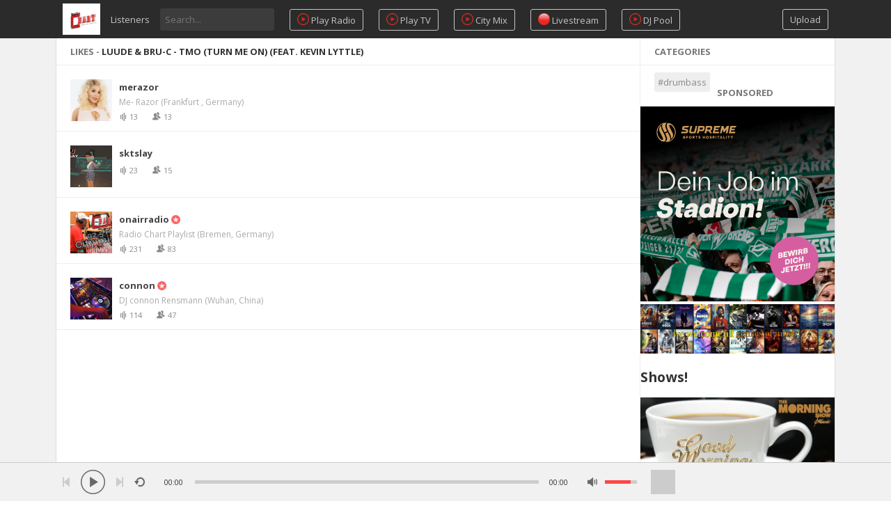

--- FILE ---
content_type: text/html; charset=UTF-8
request_url: https://radio-chart.com/track/1326/likes
body_size: 7157
content:
<!DOCTYPE html>
<html lang="en">
<head>
<meta charset="UTF-8" />
<title>Likes - Luude &amp; Bru-C - TMO (Turn Me On) (feat. Kevin Lyttle) - Radio Chart</title>
<meta name="description" content="Luude &amp; Bru-C - TMO (Turn Me On) (feat. Kevin Lyttle) ">
<meta name="viewport" content="width=device-width, minimum-scale=1.0, maximum-scale=1.0">
<link rel="shortcut icon" href="https://radio-chart.com/favicon.ico">
<link href="https://radio-chart.com/themes/sound/style.css" rel="stylesheet" type="text/css">
<script type="text/javascript">baseUrl = 'https://radio-chart.com'; token_id = '3dde464d425b0ced67ac230d3c7cf79f'; nowPlaying = viewed_id = 0; player_volume = 0.80; search_filter = 'https://radio-chart.com/search/filter/tracks/'; explore_filter = 'https://radio-chart.com/explore/filter/';</script>
<script type="text/javascript" src="https://radio-chart.com/themes/sound/js/jquery.js"></script>
<script type="text/javascript" src="https://radio-chart.com/themes/sound/js/jquery.timeago.js"></script>
<script type="text/javascript" src="https://radio-chart.com/themes/sound/js/functions.js"></script>
<script type="text/javascript" src="https://radio-chart.com/themes/sound/js/jquery.jplayer.min.js"></script>
<script type="text/javascript">
$(document).ready(function() {
	$("#sound-player").jPlayer({
		cssSelectorAncestor: '#sound-container',
		play: function() {
			// Verify if a view has been added already for this track
			if(viewed_id == nowPlaying) {
				return false;
			} else {
				updateTrackInfo(nowPlaying);
				prevnext(3);
			}
			// Add the play count
			viewed_id = nowPlaying;
			$.ajax({
				type: "POST",
				url: "https://radio-chart.com/requests/add_view.php",
				data: "id="+nowPlaying+"&token_id="+token_id,
				cache: false
			});
		},
		ended: function () {
			// If repeat is not turned on, move to the next song
			if($('#repeat-song').html() == 0) {
				$('.current-seek').html($('#sound_ghost_player').html());
				$('.current-play').show();
				viewed_id = 0;
				nextSong(nowPlaying);
			}
		},
		swfPath: "https://radio-chart.com/themes/sound/js",
		supplied: "mp3,m4a",
		wmode: "window",
		volume: player_volume,
		smoothPlayBar: true,
		keyEnabled: true,
		autoPlay: true,
		shuffleOnLoop: true,
		playlistOptions: {
		  autoPlay: true,
		  shuffleOnLoop: true,
		}
	});
	// $("#sound-player").jPlayer("play");
});
function doDownload(id,type) {
	window.location.href = "/download/"+id;
}
function updateTrackInfo(id) {
	// If there's a track id
	if(id > 0) {
		// Add the current song class
		$('#track'+id).addClass('current-song');

		// Add current play class to the Play button and hide it
		$('#play'+id).addClass('current-play');
		$('.current-play').hide();

		$('.jp-audio .jp-time-holder').show();

		// Add the active player to the current song
		$("#song-controls"+id).html($("#seek-bar-song").html());

		// Add the active player class to the current song
		$("#song-controls"+id).addClass('current-seek');

		// Set the play/pause button position (this is needed for mobile view in order for the play/pause button to be at the same height with the initial play button)
		$('#track'+id+' .jp-play , #track'+id+' .jp-pause').css({ 'margin-top' : '-' + $('.song-top', '#track'+id).outerHeight() + 'px' });

		prevnext();

		// Bind functionality to the new song selector
		$("#sound-player").jPlayer("option", "cssSelectorAncestor", '#sound-container');
	}
}
function playSong(song, id) {
	// If the user is on a mobile device, open the track in a new tab rather than playing it on the page
	console.log("1");
	// if(/Android|webOS|iPhone|iPad|iPod|BlackBerry|IEMobile|Opera Mini/i.test(navigator.userAgent)) {
	// 	// window.location = 'https://radio-chart.com/uploads/tracks/'+song;
	// 	window.location = '/download/'+id;
	// 	return false;
	// }
	console.log("2");
	// Remove the current-song class (if any)
	$('.current-song').removeClass('current-song');
	// Show the previously hidden Play button (if any)
	$('.current-play').show();
	$('.current-play').removeClass('current-play');

	// Remove the active player if exists and set the ghost player
	$('.current-seek').html($('#sound_ghost_player').html());

	// Remove the active player class
	$('.current-seek').removeClass('current-seek');

	// Define the current playing track
	nowPlaying = id;

	// Update the track listing
	updateTrackInfo(nowPlaying);
	prevnext(3);

	// Get the current song name, url and author
	var trackUrl = $('#song-url'+id).attr('href');
	var artwork = $('#song-art'+id).attr('src');
	var songName, shortSongName = songName = $('#song-name'+id).html();
	var songAuthor = $('#song-author'+id).text();
	var songAuthorUrl = $('#song-author'+id).attr('href');

	if(songName.length > 30) {
		var shortSongName = $('#song-name'+id).html();
	}

	$('#sw-song-name').html($('<a>', {html: shortSongName, href: trackUrl, title: songName, rel: 'loadpage'}));
	$('#sw-author-name').html($('<a>', {html: songAuthor, href: songAuthorUrl, title: songAuthor, rel: 'loadpage'}));

	$('#topbar-artwork').html($('<a>', {href: trackUrl, rel: 'loadpage', id: 'artwork-container'}));
	$('#artwork-container').html('<img src="'+artwork+'">');

	// Get the track extension
	var ext = getExtension(song);

	if(ext == 'mp3') {
		$("#sound-player").jPlayer("setMedia",{mp3:baseUrl+'/uploads/tracks/'+song}).jPlayer("play");
	} else if(ext == 'm4a') {
		$("#sound-player").jPlayer("setMedia",{m4a:baseUrl+'/uploads/tracks/'+song}).jPlayer("play");
	}
}
</script>
<style>
a.menu-btn-play {
    padding: 5px 10px;
    margin: 13px 0 0 22px;
    float: left;
    color: #C6C6C6;
    border: 1px solid #C6C6C6;
    border-radius: 3px;
    cursor: pointer;
}
span.pro-play.pro-normal {
    background: url(/themes/sound/images/play-video.png) 0 0 no-repeat;
    background-size: 17px;
}
span.pro-circle.pro-normal{
    background: url(/themes/sound/images/livestreamicon.png) 0 0 no-repeat;
    background-size: 17px;
}
</style>
<meta property="og:image" content="https://radio-chart.com/thumb.php?src=1706916918_488819601_1983880054.jpg&t=m&w=200&h=200" />
</head>
<body onload="trackPlay()">
<!-- <body> -->
<div id="loading-bar"><dd></dd><dt></dt></div>
<div class="topbar">
	<div class="header">
		<a href="https://radio-chart.com/welcome" rel="loadpage"><div class="logo"></div></a>
		<a href="https://radio-chart.com/explore" class="menu-button" rel="loadpage" id="explore-button">Listeners</a>
		<div class="search-input"><input type="text" id="search" placeholder="Search..." autocomplete="off"></div>
		<a href="/playlist/4/streamteam?trigger=play" class="menu-btn-play" title="Play Radio"><span class="pro-play pro-normal"></span> Play Radio</a>
		<a href="/page/np-tv" class="menu-btn-play" title="Play TV"><span class="pro-play pro-normal"></span> Play TV</a>
		<a href="/page/radiochart-citymix" class="menu-btn-play" title="City Mix"><span class="pro-play pro-normal"></span> City Mix</a>
		<a href="/page/livestream" class="menu-btn-play" title="Livestream"><span class="pro-circle pro-normal"></span>  Livestream</a>
		<a href="/page/dj-pool" class="menu-btn-play" title="DJ Pool"><span class="pro-play pro-normal"></span> DJ Pool</a>
		
		<a onclick="connect_modal()" class="menu-btn" title="Upload">Upload</a>
	</div>
	<div class="search-container"></div>
	<div class="notification-container">
		<div class="notification-content">
			<div class="notification-inner">
				<span id="global_page_url"><a href="https://radio-chart.com/notifications" rel="loadpage">View More Notifications</a></span>
				<span id="chat_page_url"><a href="https://radio-chart.com/notifications/filter/chats" rel="loadpage">View More Messages</a></span>
				<a onclick="showNotification('close')" title="Close Notifications"><div class="close_btn"></div></a>
			</div>
			<div id="notifications-content"></div>
			<div class="notification-row"><div class="notification-padding"><a href="https://radio-chart.com/settings/notifications" rel="loadpage">Notifications Settings</a></div></div>
		</div>
	</div>
</div>
<div class="topbar_margin"></div>
<div id="content">
	<div class="row-body content-track">
	<div class="body-content">
		
		<div class="nine columns" id="main-content">
			
			
			<div id="profile-card"></div>
			<div class="page-header">Likes - <a href="https://radio-chart.com/track/1326/" rel="loadpage">Luude &amp; Bru-C - TMO (Turn Me On) (feat. Kevin Lyttle)</a></div>
<div class="list-container">
								<div class="track-inner">
								<div id="subscribe460"></div>
									<div class="list-avatar" id="avatar460">
										<a href="https://radio-chart.com/profile/merazor" rel="loadpage">
											<img src="https://radio-chart.com/thumb.php?src=1553405433_1817970650_71278097.png&t=a&w=100&h=100">
										</a>
									</div>
									<div class="list-top" id="user460">
										<div class="track-author" id="author460">
											<a onmouseover="profileCard(460, 460, 3, 0);" onmouseout="profileCard(0, 0, 0, 1);" onclick="profileCard(0, 0, 1, 1);" href="https://radio-chart.com/profile/merazor" rel="loadpage">merazor</a>
										</div>
										<div class="list-time">Me- Razor (Frankfurt , Germany)</div>
										<div class="sidebar-suggestions-small"><div class="sidebar-suggestions-tracks" title="13 Tracks">13</div>
										<div class="sidebar-suggestions-followers" title="13 Followers">13</div></div>
									</div>
								</div>
							</div><div class="list-container">
								<div class="track-inner">
								<div id="subscribe423"></div>
									<div class="list-avatar" id="avatar423">
										<a href="https://radio-chart.com/profile/sktslay" rel="loadpage">
											<img src="https://radio-chart.com/thumb.php?src=155235684_1787695138_1524098075.png&t=a&w=100&h=100">
										</a>
									</div>
									<div class="list-top" id="user423">
										<div class="track-author" id="author423">
											<a onmouseover="profileCard(423, 423, 3, 0);" onmouseout="profileCard(0, 0, 0, 1);" onclick="profileCard(0, 0, 1, 1);" href="https://radio-chart.com/profile/sktslay" rel="loadpage">sktslay</a>
										</div>
										
										<div class="sidebar-suggestions-small"><div class="sidebar-suggestions-tracks" title="23 Tracks">23</div>
										<div class="sidebar-suggestions-followers" title="15 Followers">15</div></div>
									</div>
								</div>
							</div><div class="list-container">
								<div class="track-inner">
								<div id="subscribe59"></div>
									<div class="list-avatar" id="avatar59">
										<a href="https://radio-chart.com/profile/onairradio" rel="loadpage">
											<img src="https://radio-chart.com/thumb.php?src=1845194280_1744187917_483393443.png&t=a&w=100&h=100">
										</a>
									</div>
									<div class="list-top" id="user59">
										<div class="track-author" id="author59">
											<a onmouseover="profileCard(59, 59, 3, 0);" onmouseout="profileCard(0, 0, 0, 1);" onclick="profileCard(0, 0, 1, 1);" href="https://radio-chart.com/profile/onairradio" rel="loadpage">onairradio</a><a href="https://radio-chart.com/pro" rel="loadpage"  title="Pro User"><span class="pro-icon pro-small"></span></a>
										</div>
										<div class="list-time">Radio Chart Playlist (Bremen, Germany)</div>
										<div class="sidebar-suggestions-small"><div class="sidebar-suggestions-tracks" title="231 Tracks">231</div>
										<div class="sidebar-suggestions-followers" title="83 Followers">83</div></div>
									</div>
								</div>
							</div><div class="list-container">
								<div class="track-inner">
								<div id="subscribe237"></div>
									<div class="list-avatar" id="avatar237">
										<a href="https://radio-chart.com/profile/connon" rel="loadpage">
											<img src="https://radio-chart.com/thumb.php?src=1308373096_1597192381_683348586.png&t=a&w=100&h=100">
										</a>
									</div>
									<div class="list-top" id="user237">
										<div class="track-author" id="author237">
											<a onmouseover="profileCard(237, 237, 3, 0);" onmouseout="profileCard(0, 0, 0, 1);" onclick="profileCard(0, 0, 1, 1);" href="https://radio-chart.com/profile/connon" rel="loadpage">connon</a><a href="https://radio-chart.com/pro" rel="loadpage"  title="Pro User"><span class="pro-icon pro-small"></span></a>
										</div>
										<div class="list-time">DJ connon Rensmann (Wuhan, China)</div>
										<div class="sidebar-suggestions-small"><div class="sidebar-suggestions-tracks" title="114 Tracks">114</div>
										<div class="sidebar-suggestions-followers" title="47 Followers">47</div></div>
									</div>
								</div>
							</div>

		</div>
		<div class="three columns">
			



<div class="sidebar-container widget-trending"><div class="sidebar-content"><div class="sidebar-header">Categories</div><div class="sidebar-description"><div class="sidebar-tag"><a href="https://radio-chart.com/explore/filter/drumbass" rel="loadpage">#drumbass</a></div></div></div></div>
<div class="sidebar-container widget-ad-unit"><div class="sidebar-content"><div class="sidebar-header">Sponsored</div><a href="https://radio-chart.com/playlist/4/streamteam?trigger=play  " target="_blank"><img
<img src="https://niccproject.com/wp-content/uploads/2025/10/Bremen_Recruiting_Web_Banner_25-10-132.jpg " style="width:100%;">

<a href="https://radio-chart.com/playlist/4/streamteam?trigger=play  " target="_blank"><img
<img src=" https://niccproject.com/wp-content/uploads/2025/12/1543x392.png" style="width:100%;">


<h2>Shows!</h2>

<a href=" https://radio-chart.com/page/morningshow " target="_blank"><img
<img src="https://niccproject.com/wp-content/uploads/2025/11/1233x590.png " style="width:100%;">

<a href="https://radio-chart.com/page/smoothjazz " target="_blank"><img
<img src=" https://niccproject.com/wp-content/uploads/2025/11/smoothjazz1233x590.png" style="width:100%;">

<a href="https://radio-chart.com/page/music-nightshift " target="_blank"><img
<img src="https://niccproject.com/wp-content/uploads/2025/11/1233x590nightshift.png " style="width:100%;">


<a href=" https://radio-chart.com/track/599/jackies-boy-ft-shawn-stockman-do-it-again-radio-edit" target="_blank"><img
<img src=" https://niccproject.com/wp-content/uploads/2025/06/jackies-shawn.png" style="width:100%;">





</div></div>
<div class="sidebar-container sidebar-report"><div class="sidebar-description"><a href="javascript:;" onclick="connect_modal()">Report copyright infringement</a></div></div>
		</div>
	</div>
</div>
<div id="share" style="display: none;">
	<div class="modal-container">
		<div class="modal-title" id="share-title">
			<div class="modal-menu-container">
				<div class="modal-menu-item modal-menu-item-active" id="tab-share">Share</div>
				<div class="modal-menu-item" id="tab-embed">Embed</div>
			</div>
		</div>
		<div class="divider"></div>
		<div class="tab-share">
			<div class="modal-inner">
				<div class="modal-desc">Share on Social Networks</div>
				<div class="share-icon-container"><div class="social-icon-padding"><a id="fb-share" title="Share on Facebook"><div class="share-social-icon facebook-icon"></div></a></div></div>
				<div class="share-icon-container"><div class="social-icon-padding"><a id="tw-share" title="Share on Twitter"><div class="share-social-icon twitter-icon"></div></a></div></div>
				<div class="share-icon-container"><div class="social-icon-padding"><a id="gp-share" title="Share on Google+"><div class="share-social-icon gplus-icon"></div></a></div></div>
				<div class="share-icon-container"><div class="social-icon-padding"><a id="pn-share" title="Share on Pinterest"><div class="share-social-icon pinterest-icon"></div></a></div></div>
				<div class="share-icon-container"><div class="social-icon-padding"><a id="em-share" title="Share via email"><div class="share-social-icon email-icon"></div></a></div></div>
			</div>
			<div class="modal-inner">
				<div class="modal-desc">Share URL</div>
				<div class="modal-input"><input id="share-url" value="" readonly="readonly"></div>
			</div>
		</div>
		<div class="tab-embed">
			<div class="modal-inner">
				<div class="dummy-player">
					<div class="dummy-artwork"></div>
					<div class="dummy-play-btn"></div>
					<div class="dummy-author"></div>
					<div class="dummy-title"></div>
					<div class="dummy-seek"></div>
					<div class="dummy-avatars"></div>
					<div class="dummy-avatars"></div>
					<div class="dummy-avatars"></div>
					<div class="dummy-avatars"></div>
					<div class="dummy-avatars"></div>
				</div>
				<div class="modal-desc">Embed Code</div>
				<div class="modal-input"><input id="embed-url" value="" readonly="readonly"></div>
				<div class="modal-checkbox"><input type="checkbox" name="autoplay" id="autoplay"><label for="autoplay">Autoplay</label></div>
			</div>
		</div>
		<div class="divider"></div>
		<div class="modal-menu">
			<div class="modal-btn"><a onclick="share(0, 0)">Close</a></div>
		</div>
	</div>
</div>
<div id="playlist" style="display: none;">
	<div class="modal-container">
		<div class="modal-title" id="share-title">
			<div class="modal-menu-container">
				<div class="modal-menu-item modal-menu-item-active" id="tab-playlist">Playlist</div>
				<div class="modal-loading"></div>
			</div>
		</div>
		<div class="divider"></div>
		<div class="tab-playlist">
			<div class="modal-inner">
				<input type="text" id="playlist-name" class="playlist-input" placeholder="Create new playlist"><div onclick="playlist(0, 2)" class="button-normal playlist-save" id="playlist-save">Save</div>
			</div>
			<div class="modal-inner" id="playlists">
				
			</div>
		</div>	
		<div class="divider"></div>
		<div class="modal-menu">
			<div class="modal-btn"><a onclick="playlist(0, 0)">Close</a></div>
		</div>
	</div>
</div>
<div id="comment" style="display: none;">
	<div class="modal-container">
		<div class="modal-title" id="share-title">
			<div class="modal-menu-container">
				<div class="modal-menu-item modal-menu-item-active" id="tab-comment">Comment</div>
				<div class="modal-loading"></div>
			</div>
		</div>
		<div class="divider"></div>
		<div class="tab-comment">
			<div class="modal-inner">
				<textarea id="comment-content" class="comment-textarea" placeholder="Comment"></textarea>
			</div>
		</div>	
		<div class="divider"></div>
		<div class="modal-menu">
			<div class="modal-btn">
				<a onclick="comment(0, 0)">Close</a>
				<a id="comment-save">Save</a>
			</div>
		</div>
	</div>
</div>
<div id="delete" style="display: none;">
	<div class="modal-container">
		<div class="modal-title" id="share-title">
			<div class="modal-menu-container">
				<div class="modal-menu-item modal-menu-item-active" id="tab-delete">Delete</div>
				<div class="modal-loading"></div>
			</div>
		</div>
		<div class="divider"></div>
		<div class="tab-delete">
			<div class="modal-inner" id="delete-track" style="display: none;">
				Are you sure you want to delete this track?
			</div>
			<div class="modal-inner" id="delete-playlist" style="display: none;">
				Are you sure you want to delete this playlist?
			</div>
		</div>	
		<div class="divider"></div>
		<div class="modal-menu">
			<div class="modal-btn modal-btn-active"><a id="delete-button">Delete</a></div><div class="modal-btn"><a onclick="delete_modal(0, 'cancel')">Cancel</a></div>
		</div>
	</div>
</div>
</div>
<div id="connect" style="display: none;">
	<div class="modal-container">
		<div class="modal-title" id="share-title">
			<div class="modal-menu-container">
				<div class="modal-menu-item modal-menu-item-active" id="tab-login">Login</div>
				<div class="modal-menu-item" id="tab-register">Register</div>
				<div class="modal-loading"></div>
			</div>
		</div>
		<div class="divider"></div>
		<div class="tab-login">
			<div id="login-message"></div>
			<div class="modal-inner">
				<form id="login-form" method="post">
				<div class="modal-input modal-connect">
					<input type="text" id="short" name="username" placeholder="Username or email">
					<input type="password" id="short" name="password" placeholder="Password">
				</div>
				<div class="modal-checkbox"><input type="checkbox" name="remember" value="1" id="remember-me"><label for="remember-me">Remember me</label></div>
				<input type="submit" style="display: none;"><!-- submit button used to enable the enter key -->
				</form>
				<div class="forgot-password"><a href="https://radio-chart.com/recover" rel="loadpage">Forgot your password?</a></div>
			</div>
			<div class="divider"></div>
			<div class="modal-menu">
				<div class="modal-checkbox mailchimp"><input type="checkbox" name="mailchimp" value="1" id="mailchimp"><label for="mailchimp">EMAIL SUBCRIPTION</label></div>
				<div class="modal-btn modal-btn-active"><a id="login-button" onclick="connect(1)">Login</a></div><div class="modal-btn modal-btn-facebook"><a href="https://www.facebook.com/dialog/oauth?client_id=3539547609396178&redirect_uri=https://radio-chart.com/requests/connect.php?facebook=true&state=1138998e9dfa66f1bafcf45863e98868&scope=public_profile,email" class="facebook-button">Facebook</a></div>
			</div>
		</div>
		<div class="tab-register">
			<div id="register-message"></div>
			<div class="modal-inner">
				<div class="modal-input modal-connect">
					<form id="register-form" method="post">
					<input type="text" id="short" name="username" placeholder="Username">
					<input type="password" id="short" name="password" placeholder="Password">
					<input type="text" id="short" name="email" placeholder="Email">
					<div class="modal-captcha"><input type="text" name="captcha" placeholder="Captcha"></div>
	<span class="register-captcha" id="captcha-register"><img src="https://radio-chart.com/includes/captcha.php" /></span>
					<input type="submit" style="display: none;"><!-- submit button used to enable the enter key -->
					</form>
				</div>
			</div>
			<div class="divider"></div>
			<div class="modal-menu">
				<div class="modal-checkbox mailchimp"><input type="checkbox" name="mailchimpregister" value="1" id="mailchimpregister"><label for="mailchimpregister">EMAIL SUBCRIPTION</label></div>
				<div class="modal-btn modal-btn-active"><a id="register-button" onclick="connect(0)">Register</a></div><div class="modal-btn modal-btn-facebook"><a href="https://www.facebook.com/dialog/oauth?client_id=3539547609396178&redirect_uri=https://radio-chart.com/requests/connect.php?facebook=true&state=1138998e9dfa66f1bafcf45863e98868&scope=public_profile,email" class="facebook-button">Facebook</a></div>
			</div>
		</div>
	</div>
</div>
<div class="modal-background"></div>
<div id="addPlays" style="display: none;">
	<div class="modal-container">
		<form id="add-plays-form" method="post">
			<div class="modal-title" id="share-title">
				<div class="modal-menu-container">
					<div class="modal-menu-item modal-menu-item-active">Add Plays</div>
				</div>
			</div>
			<div class="divider"></div>
			<div class="tab-add-plays" style="display: none;">
				<div class="modal-inner">
					<div class="modal-desc">Count</div>
					<div class="modal-input">
						<input type="hidden" name="id" value="" id="songId">
						<input type="number" name="plays" value="" placeholder="Add Plays Count">
					</div>
				</div>
			</div>
			<div class="divider"></div>
			<div class="modal-menu">
				<div class="modal-btn">
					<a onclick="addPlays(0)">Close</a>
				  <a onclick="addPlaysForm()">Submit</a>
			</div>
			</div>
		</form>
	</div>
</div>
<div class="modal-background"></div>
<div id="addFollowers" style="display: none;">
	<div class="modal-container">
		<form id="add-followers-form" method="post">
			<div class="modal-title" id="share-title">
				<div class="modal-menu-container">
					<div class="modal-menu-item modal-menu-item-active">Add Followers</div>
				</div>
			</div>
			<div class="divider"></div>
			<div class="tab-add-followers" style="display: none;">
				<div class="modal-inner">
					<div class="modal-desc">Count</div>
					<div class="modal-input">
						<input type="hidden" name="username" value="" id="followersusername">
						<input type="number" name="followers" value="" placeholder="Add Followers Count">
					</div>
				</div>
			</div>
			<div class="divider"></div>
			<div class="modal-menu">
				<div class="modal-btn">
					<a onclick="addFollowers(0)">Close</a>
				  <a onclick="addFollowersForm()">Submit</a>
			</div>
			</div>
		</form>
	</div>
</div>
<div class="row-body centered-text foot"><div class="two leftf"><b class="footerb">Phone Contact:</b><div class="row-body" style="margin-top:2px;"><a href="">+49 1 7 6 2 4 0 4 8 3 8 5</a></div><div class="row-body" style="margin-top:2px;"><a href=""></a></div><div class="row-body" style="margin-top:2px;"><a href="">Morning Show </a></div><div class="row-body" style="margin-top:2px;"><a href="">Blog/Interviews/News </a></div><div class="row-body" style="margin-top:2px;"><a href="">WhatsApp Connect</a></div><div class="row-body" style="margin-top:2px;"><a href="">Telegram</a></div><div class="row-body" style="margin-top:2px;"><a href=""></a></div><div class="row-body" style="margin-top:2px;"><a href="">How TO  Upload</a></div><div class="row-body" style="margin-top:2px;"><a href="">Gospel Joy Show</a></div><div class="row-body" style="margin-top:2px;"><a href="">Music Nightshift</a></div></div><div class="two leftf"><b class="footerb">Blog/Interviews/News </b><div class="row-body" style="margin-top:2px;"><a href="https://myradiochart.blogspot.com/">My Radio Chart Blog</a></div><div class="row-body" style="margin-top:2px;"><a href="https://radio-chart.com/page/news-flash">Radio Chart News Flash</a></div><div class="row-body" style="margin-top:2px;"><a href="https://radio-chart.com/page/live-interviews">Live Interviews</a></div></div><div class="two leftf"><b class="footerb">Morning Show </b><div class="row-body" style="margin-top:2px;"><a href="https://radio-chart.com/page/morningshow">listen here</a></div></div><div class="two leftf"><b class="footerb"></b></div><div class="two leftf"><b class="footerb"></b></div><div class="two leftf"><b class="footerb">How TO  Upload</b><div class="row-body" style="margin-top:2px;"><a href="https://radio-chart.com/page/upload">Watch video </a></div></div><div class="two leftf"><b class="footerb">Gospel Joy Show</b><div class="row-body" style="margin-top:2px;"><a href="https://radio-chart.com/page/gospel-joy">Gospel music mix</a></div></div><div class="two leftf"><b class="footerb">Music Nightshift</b><div class="row-body" style="margin-top:2px;"><a href="https://radio-chart.com/page/music-nightshift">Deep house Mix</a></div><div class="row-body" style="margin-top:2px;"><a href="https://radio-chart.com/page/smoothjazz">Smooth Jazz</a></div><div class="row-body" style="margin-top:2px;"><a href="https://radio-chart.com/page/lovesong">Love Song</a></div></div></div>
<div class="row-body">
	<div class="one leftf">
		<a href="/page/about-us">About us</a>
	</div>
	<div class="one leftf">
		<a href="http://niccproject.com/promotion-package-pricing-services/" target="_blank">Services</a>
	</div>
	<div class="one leftf">
		<a href="/page/contact-us">Contact us</a>
	</div>
	<div class="one leftf">
		<a href="http://niccproject.com/promotion-package-pricing-services/" target="_blank">Advertise</a>
	</div>
</div>
<div class="row-body">
	<div class="footer">
		<div class="footer-container">
			<div class="footer-links">
				<span><a href="https://radio-chart.com/page/www.niccproject.com" rel="loadpage">Copyright</a></span><span><a href="https://radio-chart.com/page/blakting.com" rel="loadpage">Terms of Service</a></span><span><a href="https://radio-chart.com/page/radio-chart.com" rel="loadpage">Impressum</a></span><span><a href="https://radio-chart.com/page/about-us" rel="loadpage">About us</a></span><span><a href="https://radio-chart.com/page/contact-us" rel="loadpage">Contact us</a></span><span><a href="https://radio-chart.com/page/livestream" rel="loadpage">Radio Chart Livestream</a></span><span><a href="https://radio-chart.com/page/morningshow" rel="loadpage">Radio Chart Morning Show</a></span><span><a href="https://radio-chart.com/page/music-nightshift" rel="loadpage">Music Night Shift</a></span><span><a href="https://radio-chart.com/page/smoothjazz" rel="loadpage">Smooth Jazz</a></span><span><a href="https://radio-chart.com/page/lovesong" rel="loadpage">Love Song</a></span><span><a href="https://radio-chart.com/index.php?a=admin" rel="loadpage">Admin</a></span>
			</div>
			<div class="footer-languages">
				Language: <span><a href="https://radio-chart.com/index.php?lang=english">English</a></span>
			</div>
			<div class="footer-languages">
				Copyright &copy; 2026 Radio Chart. All rights reserved. Powered by <a href="http://www.niccproject.com" target="_blank">Niccproject</a>.
			</div>
		</div>
	</div>
</div>
<div class="bottombar">
	<div class="bottombar-container">
		<div id="sound-player" class="jp-jplayer"></div>
		<div id="sound-container" class="jp-audio top-player">
			<div class="player-nine">
				<div class="jp-type-single">
					<div class="jp-gui jp-interface">
						<div class="player-container-left">
							<a onclick="prevnext(1)" id="prev-button" class="prev-button" title="Previous track"></a>
							<a class="jp-play" tabindex="1" title="Play"></a>
							<a class="jp-pause" tabindex="1" title="Pause"></a>
							<a onclick="prevnext(2)" id="next-button" class="next-button" title="Next track"></a>

							<a class="jp-repeat" tabindex="1" title="Repeat" onclick="repeatSong(1)"></a>
							<a class="jp-repeat-off" tabindex="1" title="Repeat Off" onclick="repeatSong(0)"></a>
							<div style="display: none;" id="repeat-song">0</div>
							<div class="jp-current-time" id="current-time"></div>
						</div>
						<div class="player-container-middle">

							<div class="jp-progress">
								<div class="jp-seek-bar">
									<div class="jp-play-bar"></div>
								</div>
							</div>

						</div>
						<div class="player-container-right">
							<div class="jp-duration" id="duration-time"></div>
							<a class="jp-mute" tabindex="1" title="Mute"></a>
							<a class="jp-unmute" tabindex="1" title="Unmute"></a>

							<div class="jp-volume-bar" onclick="playerVolume()" title="Volume">
								<div class="jp-volume-bar-value"></div>
							</div>
						</div>
					</div>
				<div class="jp-no-solution"></div>
			</div>
			</div>
			<div class="player-three">
				<div id="topbar-track-info">
					<div id="topbar-artwork"></div>
					<div id="topbar-track-details">
						<div class="topbar-song-name" id="sw-song-name"></div>
						<div class="topbar-author-name" id="sw-author-name"></div>
					</div>
				</div>
			</div>
		</div>
	</div>
</div>
<div id="seek-bar-song" style="display: none;">
	<div id="sound-container" class="jp-audio">
		<div class="jp-type-single">
			<div class="jp-gui jp-interface">
				<a class="jp-play">&nbsp;</a><a class="jp-pause">&nbsp;</a>
				<div class="jp-progress">
					<div class="jp-seek-bar">
						<div class="jp-play-bar"></div>
					</div>
				</div>
				<div class="jp-time-holder">
					<div class="jp-current-time"></div>
					<div class="jp-duration"></div>
				</div>
			</div>
		</div>
	</div>
</div>
<div id="sound_ghost_player" style="display: none;"><div class="jp-audio"><div class="jp-type-single"><div class="jp-gui jp-interface"><div class="jp-progress"><div class="jp-seek-bar"><div class="jp-play-bar"></div></div></div></div></div></div></div>
<script data-ad-client="ca-pub-6149177197227541" async src="https://pagead2.googlesyndication.com/pagead/js/adsbygoogle.js"></script>
<!-- $(".jp-play").trigger("click"); -->
<script>
function trackPlay(){
	const urlParams = new URLSearchParams(window.location.search);
	const myParam = urlParams.get('trigger');
	if (myParam == "play") {
		console.log("Loaded");
		setTimeout(function(){
			shuffle();
			var songa = $("body").find('.song-play-btn').first();
			let song = songa.attr("data-track-name");
			let songid = songa.attr("data-track-id");
			var ext = getExtension(song);
			playSong(song, songid);
			console.log("Played");
			// $("#sound-player").jPlayer("play");
		}, 100);
	}
}
function admin_check_forlivestram(element){
	if(element.checked){
		document.getElementById("user1").style.display = "none";
		element.value=1;
		var elements = document.getElementById("slelectuser1").options;
		for(var i = 0; i < elements.length; i++){
		elements[i].selected = false;
		}
		}else{
		document.getElementById("user1").style.display = "block";
		element.value=0;

	}
}
</script>
</body>
</html>


--- FILE ---
content_type: text/html; charset=utf-8
request_url: https://www.google.com/recaptcha/api2/aframe
body_size: 223
content:
<!DOCTYPE HTML><html><head><meta http-equiv="content-type" content="text/html; charset=UTF-8"></head><body><script nonce="RsW6w901C7Q5ql9aifZGJg">/** Anti-fraud and anti-abuse applications only. See google.com/recaptcha */ try{var clients={'sodar':'https://pagead2.googlesyndication.com/pagead/sodar?'};window.addEventListener("message",function(a){try{if(a.source===window.parent){var b=JSON.parse(a.data);var c=clients[b['id']];if(c){var d=document.createElement('img');d.src=c+b['params']+'&rc='+(localStorage.getItem("rc::a")?sessionStorage.getItem("rc::b"):"");window.document.body.appendChild(d);sessionStorage.setItem("rc::e",parseInt(sessionStorage.getItem("rc::e")||0)+1);localStorage.setItem("rc::h",'1769033338562');}}}catch(b){}});window.parent.postMessage("_grecaptcha_ready", "*");}catch(b){}</script></body></html>